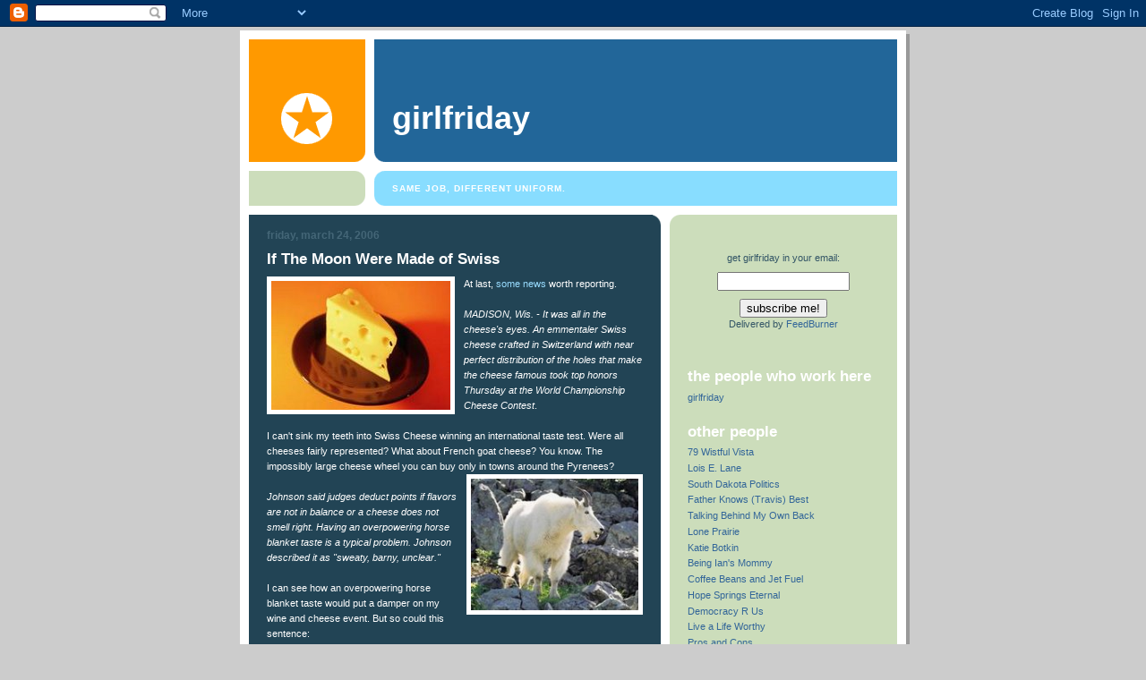

--- FILE ---
content_type: text/html; charset=UTF-8
request_url: http://www.girlfridayblog.com/2006/03/if-moon-were-made-of-swiss.html
body_size: 8714
content:
<!DOCTYPE html PUBLIC "-//W3C//DTD XHTML 1.0 Strict//EN" "http://www.w3.org/TR/xhtml1/DTD/xhtml1-strict.dtd">

<html xmlns="http://www.w3.org/1999/xhtml" xml:lang="en" lang="en">
<head>
  <title>girlfriday: If The Moon Were Made of Swiss</title>

  <!-- Meta Information -->
  <script type="text/javascript">(function() { (function(){function b(g){this.t={};this.tick=function(h,m,f){var n=f!=void 0?f:(new Date).getTime();this.t[h]=[n,m];if(f==void 0)try{window.console.timeStamp("CSI/"+h)}catch(q){}};this.getStartTickTime=function(){return this.t.start[0]};this.tick("start",null,g)}var a;if(window.performance)var e=(a=window.performance.timing)&&a.responseStart;var p=e>0?new b(e):new b;window.jstiming={Timer:b,load:p};if(a){var c=a.navigationStart;c>0&&e>=c&&(window.jstiming.srt=e-c)}if(a){var d=window.jstiming.load;
c>0&&e>=c&&(d.tick("_wtsrt",void 0,c),d.tick("wtsrt_","_wtsrt",e),d.tick("tbsd_","wtsrt_"))}try{a=null,window.chrome&&window.chrome.csi&&(a=Math.floor(window.chrome.csi().pageT),d&&c>0&&(d.tick("_tbnd",void 0,window.chrome.csi().startE),d.tick("tbnd_","_tbnd",c))),a==null&&window.gtbExternal&&(a=window.gtbExternal.pageT()),a==null&&window.external&&(a=window.external.pageT,d&&c>0&&(d.tick("_tbnd",void 0,window.external.startE),d.tick("tbnd_","_tbnd",c))),a&&(window.jstiming.pt=a)}catch(g){}})();window.tickAboveFold=function(b){var a=0;if(b.offsetParent){do a+=b.offsetTop;while(b=b.offsetParent)}b=a;b<=750&&window.jstiming.load.tick("aft")};var k=!1;function l(){k||(k=!0,window.jstiming.load.tick("firstScrollTime"))}window.addEventListener?window.addEventListener("scroll",l,!1):window.attachEvent("onscroll",l);
 })();</script><script type="text/javascript">function a(){var b=window.location.href,c=b.split("?");switch(c.length){case 1:return b+"?m=1";case 2:return c[1].search("(^|&)m=")>=0?null:b+"&m=1";default:return null}}var d=navigator.userAgent;if(d.indexOf("Mobile")!=-1&&d.indexOf("WebKit")!=-1&&d.indexOf("iPad")==-1||d.indexOf("Opera Mini")!=-1||d.indexOf("IEMobile")!=-1){var e=a();e&&window.location.replace(e)};
</script><meta http-equiv="Content-Type" content="text/html; charset=UTF-8" />
<meta name="generator" content="Blogger" />
<link rel="icon" type="image/vnd.microsoft.icon" href="https://www.blogger.com/favicon.ico"/>
<link rel="alternate" type="application/atom+xml" title="girlfriday - Atom" href="http://www.girlfridayblog.com/feeds/posts/default" />
<link rel="alternate" type="application/rss+xml" title="girlfriday - RSS" href="http://www.girlfridayblog.com/feeds/posts/default?alt=rss" />
<link rel="service.post" type="application/atom+xml" title="girlfriday - Atom" href="https://www.blogger.com/feeds/16237172/posts/default" />
<link rel="alternate" type="application/atom+xml" title="girlfriday - Atom" href="http://www.girlfridayblog.com/feeds/114324338754267897/comments/default" />
<link rel="stylesheet" type="text/css" href="https://www.blogger.com/static/v1/v-css/1601750677-blog_controls.css"/>
<link rel="stylesheet" type="text/css" href="https://www.blogger.com/dyn-css/authorization.css?targetBlogID=16237172&zx=1dcd5f57-6c76-4add-a6bd-a40c20cb44ed"/>

<meta name="p:domain_verify" content="1d1ba6db99c76cb7aa32fa7c7be18111"/>
  <style type="text/css">
/*
-----------------------------------------------
Blogger Template Style
Name:     897
Designer: Douglas Bowman
URL:      www.stopdesign.com
Date:     28 Feb 2004
----------------------------------------------- */

body {
  background:#ccc;
  margin:0;
  padding:10px 0 14px;
  font:x-small Verdana,Sans-serif;
  text-align:center;
  color:#000;
  font-size/* */:/**/small;
  font-size: /**/small;
  }


/* Page Structure
----------------------------------------------- */
#wrap {
  position:relative;
  top:4px;
  left:4px;
  background:#999;
  width:744px;
  margin:0 auto;
  text-align:left;
  }
#wrap2 {
  position:relative;
  top:-4px;
  left:-4px;
  background:#fff;
  padding:10px;
  }
#content {
  background:url("http://www.blogblog.com/no897/bg_content.gif") repeat-y left top;
  width:100%;
  font-size:85%;
  }
#main {
  background:#245 url("http://www.blogblog.com/no897/corner_main.gif") no-repeat right top;
  width:460px;
  float:left;
  color:#fff;
  }
#main2 {
  margin:0;
  padding:15px 20px;
  }
#sidebar {
  background:#cdb url("http://www.blogblog.com/no897/corner_sidebar.gif") no-repeat left top;
  width:254px;
  float:right;
  padding:0;
  color:#356;
  }
#sidebar2 {
  margin:0;
  padding:2px 20px 10px;
  }


/* Links
----------------------------------------------- */
a:link {
  color:#369;
  text-decoration:none;
  }
a:visited {
  color:#776;
  text-decoration:none;
  }
a:hover {
  color:#333;
  text-decoration:underline;
  }
a img {
  border-width:0;
  }
#main a:link, #main a.comment-link:visited {
  color:#9df;
  }
#main a:visited {
  color:#7a9;
  }
#main a:hover {
  color:#fff;
  }


/* Header
----------------------------------------------- */
#header {
  background:#269 url("http://www.blogblog.com/no897/topleft.gif") no-repeat left bottom;
  padding:0 0 0 160px;
  margin:0 0 10px;
  color:#fff;
  width:100%;
  width/* */:/**/auto;
  width:auto;
  }
#blog-title {

  margin:0;
  padding:40px 0 0;
  font:bold 275%/97px Helvetica,Arial,Verdana,Sans-serif;
  text-transform:lowercase;
  }
#blog-title a {
  color:#fff;
  text-decoration:none;
  }
.postpage #blog-title {
  padding-top:0;
  background-position:0 -40px;
  }


/* Description
----------------------------------------------- */
#description {
  background:#8df url("http://www.blogblog.com/no897/bg_desc_top.gif") no-repeat left top;
  margin:0 0 10px;
  padding:12px 0 0;
  color:#fff;
  }
#description p {
  background:url("http://www.blogblog.com/no897/bg_desc_bot.gif") no-repeat left bottom;
  margin:0;
  padding:0 0 12px;
  }
#description em {
  /* To remove the word next to the desription, delete the following background property 
  /* Keep everything below */
  display:block;
  padding:0 0 0 160px;
  font:bold 75%/1.6em Arial,Verdana,Sans-serif;
  text-transform:uppercase;
  letter-spacing:.1em;
  min-height:12px;
  }
.postpage #description em {
  font-size:1px;
  line-height:1px;
  color:#8df;
  visibility:hidden;
  }


/* Posts
----------------------------------------------- */
.date-header {
  margin:0 0 .5em;
  font:bold 112%/1.4em Arial,Verdana,Sans-serif;
  text-transform:lowercase;
  color:#467;
  }
.post {
  margin:0 0 2em;
  }
.post-title {
  margin:0 0 .25em;
  font:bold 150%/1.4em Helvetica,Arial,Verdana,Sans-serif;
  color:#fff;
  }
#main .post-title a {
  text-decoration:none;
  color:#9df;
  }
#main .post-title a:hover {
  color:#fff;
  }
.post p, .post-body {
  margin:0 0 .75em;
  line-height:1.6em;
  }
.post-footer {
  color:#467;
  text-transform:lowercase;
  }
.post-footer em {
  font-style:normal;
  color:#689;
  }
.post blockquote {
  margin:1em 20px;
  padding:5px 0;
  border:2px solid #356;
  border-width:2px 0;
  }
.post blockquote p {
  margin:.5em 0;
  }
.post img {
  border:5px solid #fff;
  }


/* Comments
----------------------------------------------- */
#comments {
  margin:2em 0 0;
  border-top:2px solid #356;
  padding-top:1em;
  }
#comments h4 {
  margin:0 0 .25em;
  font:bold 150%/1.4em Helvetica,Arial,Verdana,Sans-serif;
  text-transform:lowercase;
  color:#9ec;
  }
#comments-block {
  margin:0;
  line-height:1.6em;
  }
.comment-poster {
  margin:0 0 .25em;
  font:bold 112%/1.4em Arial,Verdana,Sans-serif;
  text-transform:lowercase;
  }
.comment-body, .comment-body p {
  margin:0 0 .75em;
  }
p.comment-timestamp {
  margin:-.25em 0 2em;
  }
#main .comment-timestamp a {
  color:#689;
  }
#main .comment-timestamp a:hover {
  color:#9ec;
  }
.deleted-comment {
  font-style:italic;
  color:gray;
  }


/* Sidebar
----------------------------------------------- */
.sidebar-title {
  margin:1em 0 .25em;
  font:bold 150%/1.4em Helvetica,Arial,Verdana,Sans-serif;
  color:#fff;
  text-transform:lowercase;
  }
#sidebar ul {
  margin:0 0 1.5em;
  padding:0;
  list-style:none;
  }
#sidebar li {
  margin:0;
  padding:0 0 .25em 20px;
  text-indent:-20px;
  line-height:1.4em;
  }
#sidebar p {
  margin:0 0 .75em;
  line-height:1.4em;
  }


/* Profile
----------------------------------------------- */
#profile-container {
  margin:0 0 1.75em;
  }
.profile-datablock, .profile-textblock {
  margin:0 0 .75em;
  line-height:1.4em;
  }
.profile-img {
  display:inline;
  }
.profile-img img {
  float:left;
  margin:0 10px 5px 0;
  border:5px solid #eed;
  }
.profile-data {
  font-weight:bold;
  }
.profile-data strong {
  display:none;
  }


/* Footer
----------------------------------------------- */
#footer {
  clear:both;
  padding:10px 0 0;
  }
#footer hr {
  display:none;
  }
#footer p {
  margin:0;
  padding:5px 0;
  }


/* Misc
----------------------------------------------- */
.clear {
  clear:both;
  display:block;
  height:1px;
  margin:0;
  padding:0;
  font-size:1px;
  line-height:1px;
  }
  </style>

<meta name='google-adsense-platform-account' content='ca-host-pub-1556223355139109'/>
<meta name='google-adsense-platform-domain' content='blogspot.com'/>
<!-- --><style type="text/css">@import url(https://www.blogger.com/static/v1/v-css/navbar/3334278262-classic.css);
div.b-mobile {display:none;}
</style>

</head><body><script type="text/javascript">
    function setAttributeOnload(object, attribute, val) {
      if(window.addEventListener) {
        window.addEventListener('load',
          function(){ object[attribute] = val; }, false);
      } else {
        window.attachEvent('onload', function(){ object[attribute] = val; });
      }
    }
  </script>
<div id="navbar-iframe-container"></div>
<script type="text/javascript" src="https://apis.google.com/js/platform.js"></script>
<script type="text/javascript">
      gapi.load("gapi.iframes:gapi.iframes.style.bubble", function() {
        if (gapi.iframes && gapi.iframes.getContext) {
          gapi.iframes.getContext().openChild({
              url: 'https://www.blogger.com/navbar/16237172?origin\x3dhttp://www.girlfridayblog.com',
              where: document.getElementById("navbar-iframe-container"),
              id: "navbar-iframe"
          });
        }
      });
    </script>


<!-- Begin wraps -->
<div id="wrap"><div id="wrap2">


<div id="header">
  <h1 id="blog-title">
    <a href="http://www.girlfridayblog.com/">
	girlfriday
	</a>
  </h1>
</div>


<div id="description">
  <p><em>Same job, different uniform.</em></p>
</div>


<!-- Begin #content -->
<div id="content">


<!-- Begin #main -->
<div id="main"><div id="main2">

  

    
  <h2 class="date-header">Friday, March 24, 2006</h2>
  
  
     
  <!-- Begin .post -->
  <div class="post"><a name="114324338754267897"></a>
     
    
    <h3 class="post-title">
	 

	 If The Moon Were Made of Swiss
	 
    </h3>
    
     
    <div class="post-body">
    <p><div style="clear:both;"></div><a href="http://photos1.blogger.com/blogger/2330/1534/1600/Swisscheese.0.jpg"><img style="FLOAT: left; MARGIN: 0px 10px 10px 0px; CURSOR: hand" alt="" src="http://photos1.blogger.com/blogger/2330/1534/200/Swisscheese.jpg" border="0" /></a>At last, <a href="http://news.yahoo.com/s/ap/20060324/ap_on_fe_st/cheese_champion">some news </a>worth reporting.<br /><br /><em>MADISON, Wis. - It was all in the cheese's eyes. An emmentaler Swiss cheese crafted in Switzerland with near perfect distribution of the holes that make the cheese famous took top honors Thursday at the World Championship Cheese Contest</em>.<br /><br />I can't sink my teeth into Swiss Cheese winning an international taste test. Were all cheeses fairly represented? What about French goat cheese? You know. The impossibly large cheese wheel you can buy only in towns around the Pyrenees?<br /><a href="http://photos1.blogger.com/blogger/2330/1534/1600/goat.jpg"><img style="FLOAT: right; MARGIN: 0px 0px 10px 10px; CURSOR: hand" height="147" alt="" src="http://photos1.blogger.com/blogger/2330/1534/200/goat.jpg" width="187" border="0" /></a><br /><em>Johnson said judges deduct points if flavors are not in balance or a cheese does not smell right. Having an overpowering horse blanket taste is a typical problem. Johnson described it as "sweaty, barny, unclear."</em><br /><em></em><br />I can see how an overpowering horse blanket taste would put a damper on my wine and cheese event. But so could this sentence:<br /><br /><em>Judges can take several minutes with each cheese in the early rounds, grading for presentation, texture, smell and taste. They swirl the samples in their mouths like fine wine, trying to pull out the characteristics before spitting out a mouthful of cheese into a garbage can.</em><div style="clear:both; padding-bottom:0.25em"></div></p>
    </div>    

  
    <p class="post-footer">

      <em>posted for better or worse by girlfriday at <a href="http://www.girlfridayblog.com/2006/03/if-moon-were-made-of-swiss.html" title="permanent link">5:27 PM</a></em>
       

<!-- AddThis Button for Post BEGIN -->
<div><script type='text/javascript'>addthis_url='<data:post.url/>'; addthis_title='<data:post.title/>'; addthis_pub='girlfriday';</script><script src='http://s7.addthis.com/js/addthis_widget.php?v=12' type='text/javascript'></script></div>
<!-- AddThis Button for Post END -->
<br>
<!--share links-->
<strong>SHARE THIS:</strong>
<script>function fbs_click() {u=location.href;t=document.title;window.open('http://www.facebook.com/sharer.php?u='+encodeURIComponent(u)+'&t='+encodeURIComponent(t),'sharer','toolbar=0,status=0,width=626,height=436');return false;}</script><a href="http://www.facebook.com/share.php?u=http://www.girlfridayblog.com/2006/03/if-moon-were-made-of-swiss.html" onclick="return fbs_click()" target="_blank">Facebook</a>  |    
<a href="http://www.stumbleupon.com/submit?url=http://www.girlfridayblog.com/2006/03/if-moon-were-made-of-swiss.html " Title=If The Moon Were Made of Swiss " target="_blank">Stumble It!</a>  |  
<a href="http://del.icio.us/post?url=http://www.girlfridayblog.com/2006/03/if-moon-were-made-of-swiss.html " Title=If The Moon Were Made of Swiss " target="_blank">Del.icio.us</a>  |  
<a href="http://digg.com/submit?phase=3&url=http://www.girlfridayblog.com/2006/03/if-moon-were-made-of-swiss.html " Title=If The Moon Were Made of Swiss " target="_blank">DiggIt!</a>  |  
<a href="http://technorati.com/cosmos/search.html?url=http://www.girlfridayblog.com/2006/03/if-moon-were-made-of-swiss.html " Title=If The Moon Were Made of Swiss " target="_blank">Technorati</a>
<!--end share links--> 

<span class="item-action"><a href="https://www.blogger.com/email-post/16237172/114324338754267897" title="Email Post"><img class="icon-action" alt="" src="https://resources.blogblog.com/img/icon18_email.gif" height="13" width="18"/></a></span>
    </p>
  
  </div>
  <!-- End .post -->

  <!-- Begin #comments -->
 
  <div id="comments">

	<a name="comments"></a>
    
    <h4>3 Comments:</h4>
    
    <dl id="comments-block">

      

       <dt class="comment-poster" id="c114347262480523520"><a name="c114347262480523520"></a>

        <span style="line-height:16px" class="comment-icon blogger-comment-icon"><img src="https://resources.blogblog.com/img/b16-rounded.gif" alt="Blogger" style="display:inline;" /></span>&nbsp;<a href="https://www.blogger.com/profile/15510646495606043661" rel="nofollow">Lois E. Lane</a> said...
      </dt>
      <dd class="comment-body">
        <br><br><br><br><p>Finally ... a post that speaks the language of cheese :)  That's awesome, girlfriday.  Except now I'm feeling hungry ...</p>
        <p class="comment-timestamp"><a href="#c114347262480523520" title="comment permalink">Monday, March 27, 2006</a></p>
        <span class="item-control blog-admin pid-1658414896"><a style="border:none;" href="https://www.blogger.com/comment/delete/16237172/114347262480523520" title="Delete Comment" ><span class="delete-comment-icon">&nbsp;</span></a></span>
      </dd>
      

       <dt class="comment-poster" id="c114352588232641569"><a name="c114352588232641569"></a>

        <span style="line-height:16px" class="comment-icon blogger-comment-icon"><img src="https://resources.blogblog.com/img/b16-rounded.gif" alt="Blogger" style="display:inline;" /></span>&nbsp;<a href="https://www.blogger.com/profile/04750662060280801265" rel="nofollow">girlfriday</a> said...
      </dt>
      <dd class="comment-body">
        <br><br><br><br><p>Really?  It makes me want to throw up.</p>
        <p class="comment-timestamp"><a href="#c114352588232641569" title="comment permalink">Tuesday, March 28, 2006</a></p>
        <span class="item-control blog-admin pid-2086251323"><a style="border:none;" href="https://www.blogger.com/comment/delete/16237172/114352588232641569" title="Delete Comment" ><span class="delete-comment-icon">&nbsp;</span></a></span>
      </dd>
      

       <dt class="comment-poster" id="c114374626242907125"><a name="c114374626242907125"></a>

        <span style="line-height:16px" class="comment-icon blogger-comment-icon"><img src="https://resources.blogblog.com/img/b16-rounded.gif" alt="Blogger" style="display:inline;" /></span>&nbsp;<a href="https://www.blogger.com/profile/03485064471916748455" rel="nofollow">Julie</a> said...
      </dt>
      <dd class="comment-body">
        <br><br><br><br><p>After reading this post, I either want to:<BR/><BR/>1) Vomit<BR/>2) Stick to cheesy orange cheese wrapped in a little sanitary wrapper that screams "make me into a grilled cheese sandwich!" and no spitting judges anywhere near.<BR/><BR/>Yuck.</p>
        <p class="comment-timestamp"><a href="#c114374626242907125" title="comment permalink">Thursday, March 30, 2006</a></p>
        <span class="item-control blog-admin pid-346430419"><a style="border:none;" href="https://www.blogger.com/comment/delete/16237172/114374626242907125" title="Delete Comment" ><span class="delete-comment-icon">&nbsp;</span></a></span>
      </dd>
      

    </dl>
    
    <p class="comment-timestamp">
    <a class="comment-link" href="https://www.blogger.com/comment/fullpage/post/16237172/114324338754267897" onclick="window.open(this.href, 'bloggerPopup', 'toolbar=0,scrollbars=1,location=0,statusbar=1,menubar=0,resizable=1,width=400,height=450');return false;">Post a Comment</a>
    </p>
    
   

		<p class="comment-timestamp">
	<a href="http://www.girlfridayblog.com/">&lt;&lt; Home</a>
    </p>

    </div>


  <!-- End #comments -->


</div></div>
<!-- End #main -->





<!-- Begin #sidebar -->
<div id="sidebar"><div id="sidebar2">

<br><br>
<a"sidebar-title">
<br>
<form style="border=0 #ccc;padding:3px;text-align:center;" action="http://feedburner.google.com/fb/a/mailverify" method="post" target="popupwindow" onsubmit="window.open('http://feedburner.google.com/fb/a/mailverify?uri=girlfridayblog/zQMC', 'popupwindow', 'scrollbars=yes,width=550,height=520');return true"><p>get girlfriday in your email:</p><p><input type="text" style="width:140px" name="email"/></p><input type="hidden" value="girlfridayblog/zQMC" name="uri"/><input type="hidden" name="loc" value="en_US"/><input type="submit" value="subscribe me!" /><p>Delivered by <a href="http://feedburner.google.com" target="_blank">FeedBurner</a></p></form>

<script>!function(d,s,id){var js,fjs=d.getElementsByTagName(s)[0],p=/^http:/.test(d.location)?'http':'https';if(!d.getElementById(id)){js=d.createElement(s);js.id=id;js.src=p+'://platform.twitter.com/widgets.js';fjs.parentNode.insertBefore(js,fjs);}}(document, 'script', 'twitter-wjs');</script><br>

<!-- Script Size:  2.29 KB -->
<h2 class="sidebar-title">the people who work here</h2>
   <ul>
          <li><a href="http://www.blogger.com/profile/04750662060280801265">girlfriday</a></li>

  </ul>
<h2 class="sidebar-title">other people</h2>
     <ul>

          <li><a href="http://oldtimeradiogirl.blogspot.com/">79 Wistful Vista
          <li><a href="http://lois-e-lane.blogspot.com/">Lois E. Lane</a></li>  
          <li><a href="http://southdakotapolitics.blogs.com/south_dakota_politics/">South Dakota Politics</a></li>
          <li><a href="http://fatherbest.blogspot.com/">Father Knows (Travis) Best</a></li>
         <li><a href="http://talkingbehindmyownback.blogspot.com/">Talking Behind My Own Back</a></li>
          <li><a href="http://www.loneprairie.net/">Lone Prairie</a></li>
          <li><a href="http://kbotkin.com/">Katie Botkin</a></li>
          <li><a href="http://beingiansmommy.blogspot.com/">Being Ian's Mommy</a></li>
          <li><a href="http://coffeebeansandjetfuel.blogspot.com/">Coffee Beans and Jet Fuel</a></li>
          <li><a href="http://sydneysarradet.blogspot.com/">Hope Springs Eternal</a></li>
          <li><a href="http://omnibibulous.blogspot.com/">Democracy R Us</a></li>
          <li><a href="http://livealifeworthy.blogspot.com/">Live a Life Worthy</a></li>
          <li><a href="http://adventuresofkrisandleah.blogspot.com/">Pros and Cons</a></li>
          <li><a href="http://hcnewton.blogspot.com/">White Noise</a></li>
          <li><a href="http://aberdeenrealestate.wordpress.com/">Aberdeen Real Estate + Lifestyle</a></li>
          <li><a href="http://jigglebumps.wordpress.com/">Jiggle Bumps</a></li>
          <li><a href="http://www.skyhighjourney.blogspot.com">The Journey to Sky</a></li>
          <li><a href="http://dutchlove.blogspot.com/">Dutch Love Family</a></li>
          <li><a href="http://csicks.wordpress.com/">Sicks Pax</a></li>
          <li><a href="http://portlandbreakfast.blogspot.com/">Portland Breakfast</a></li>
          <li><a href="http://mocove.blogspot.com/">MoInk</a></li>
          <li><a href="https://romanceofthrift.wordpress.com/">The Romance of Thrift</a></li>
          <li><a href="http://www.idahogardener.com/">Gardens of the Wild, Wild West</a></li>
          <li><a href="http://catholic-vision.blogspot.com/">Father Andrew</a></li>
          <li><a href="http://bubbleheads.blogspot.com/">The Stupid Shall Be Punished</a></li>
           <li><a href="http://hinsel.wordpress.com/">Hinsel Scott</a></li>
          <li><a href="http://amomsimpression.com/">A Mom's Impression</a></li>
          <li><a href="http://lildrummergie.blogspot.com/">One Life. One God. One Faith.</a></li>
          <li><a href="http://www.ferrigno-ms.blogspot.com/">Making of the Ferrignos</a></li>
          <li><a href="http://pureprovender.blogspot.com/">Pure Provender</a></li>
          <li><a href="http://queenheroical.blogspot.com/">Queen Heroical</a></li>
          <li><a href="http://creativecakesbychristy.blogspot.com/">Christy's Creative Cakes
          <li><a href="http://www.mercies4mom.blogspot.com/">His Mercies are New Every Morning</a></li>

          <li><a href="http://robinlee.typepad.com/">Robin Lee Hatcher</a></li>
          <li><a href="http://ukpuritan.blogspot.com/">Sea Salt & Vinegar</a></li>
</li>
          <li><a href="http://www.dustbury.com/">Dustbury</a></i>
          <li><a href="http://www.getreligion.org/">Get Religion</a></li>
          <li><a href="http://f-words.blogspot.com/">F-Words</a></li>


</ul>
        
<h2 class="sidebar-title">news & opinion </h2>
<ul>
          
          <li><a href="http://noleftturns.ashbrook.org/">No Left Turns</a></li>
          <li><a href="http://www.powerlineblog.com/">Power Line</a></li>
          <li><a href="http://rothenbergpoliticalreport.blogspot.com/">Rothenberg Report</a></li>
          <li><a href="http://www.keloland.com/custompages/kelolandblogs/politicalblogaggregator/index.cfm">Kelo Land Blogs</a></li>
          <li><a href="http://www.southdakotamagazine.com/">South Dakota Magazine</a></li>
</ul>

<h2 class="sidebar-title">around the block</h2>
     <ul>
          <li><a href="http://seconddraft.org/">The Second Draft</a></li>
          <li><a href="http://www.modernreformation.org/">Modern Reformation</a></li>
          <li><a href="http://www.nodakfilms.com/">NoDak Films</a></li>
          <li><a href="http://www.incharacter.org/index.php">In Character</a></li>
          <li><a href="http://www.firstthings.com/onthesquare/">First Things</a></li>
</li>
</ul>

 <h2 class="sidebar-title">if we had an office, these would be taped to the door</h2>
     <ul>
<a"sidebar-title"><a href="http://katebarbour.blogspot.com/2006/05/change-will-do-you-good.html"><STRONG>Commenting anonymously? Read this.</STRONG></a>
<br><br><a"sidebar-title"><a href="http://katebarbour.blogspot.com/2005/10/our-blogs-rules.html"><STRONG>Rules for reading this blog</STRONG></a>
<br><br><a"sidebar-title"><a href="http://katebarbour.blogspot.com/2006/02/if-comment-deletion-is-tolerance-youve.html"><STRONG>Your comments are safe with us</STRONG></a>
          <li>__________________</li>
</ul>
  </MainOrArchivePage>
  
  <h2 class="sidebar-title">When we weren't doing our nails, we wrote this</h2>
  
  <ul id="recently">
    
        <li><a href="http://www.girlfridayblog.com/2006/03/to-walk-beside-us-forever.html">To Walk Beside Us Forever</a></li>
     
        <li><a href="http://www.girlfridayblog.com/2006/03/goodness-unspeakable.html">Goodness, Unspeakable</a></li>
     
        <li><a href="http://www.girlfridayblog.com/2006/03/spend-spring-evening-at-theatre.html">Spend a Spring Evening at the Theatre</a></li>
     
        <li><a href="http://www.girlfridayblog.com/2006/03/so-much-for-most-conservative-state-in.html">So much for &quot;The Most Conservative State in the Un...</a></li>
     
        <li><a href="http://www.girlfridayblog.com/2006/03/all-eyes-on-idaho_16.html">All Eyes on Idaho</a></li>
     
        <li><a href="http://www.girlfridayblog.com/2006/03/are-friends-like-good-shoes.html">Are Friends Like Good Shoes?</a></li>
     
        <li><a href="http://www.girlfridayblog.com/2006/03/driving-slowly.html">Driving Slowly.</a></li>
     
        <li><a href="http://www.girlfridayblog.com/2006/03/for-anyone-who-has-ever-loved.html">For Anyone Who Has Ever Loved a Carbohydrate</a></li>
     
        <li><a href="http://www.girlfridayblog.com/2006/03/031306-759-am-boise-idaho.html">03.13.06  7:59 AM  Boise, Idaho</a></li>
     
        <li><a href="http://www.girlfridayblog.com/2006/03/gmab.html">GMAB!</a></li>
     
  </ul>
  
  
<script src="http://static.getclicky.com/22441.js" type="text/javascript"></script>
<br><noscript><p><img alt="Clicky" src="http://in.getclicky.com/22441-db3.gif" /></p></noscript><br>
<br><br>
<!--WEBBOT bot="HTMLMarkup" startspan ALT="Site Meter" -->
<script type="text/javascript" language="JavaScript">var site="s21katebarbour"</script>
<script type="text/javascript" language="JavaScript1.2" src="http://s21.sitemeter.com/js/counter.js?site=s21katebarbour">
</script>
<noscript>
<a href="http://s21.sitemeter.com/stats.asp?site=s21katebarbour" target="_top">
<img src="http://s21.sitemeter.com/meter.asp?site=s21katebarbour" alt="Site Meter" border="0"/></a>
</noscript>
<!-- Copyright (c)2005 Site Meter -->
<br>
<br>
<a href="http://feeds2.feedburner.com/girlfridayblog/zQMC" title="Subscribe to my feed" rel="alternate" type="application/rss+xml"><img src="http://www.feedburner.com/fb/images/pub/feed-icon32x32.png" alt="" style="border:0"/></a><a href="http://feeds2.feedburner.com/girlfridayblog/zQMC" title="Subscribe to my feed" rel="alternate" type="application/rss+xml">Subscribe in a reader</a><br>
<p id="powered-by"><a href="http://www.blogger.com"><img src="http://buttons.blogger.com/bloggerbutton1.gif" alt="Powered by Blogger" /></a></p>

  <!--
  </p>sidebar.</p>
  -->
  


</div></div>
<!-- End #sidebar -->

<em class="clear">&nbsp;</em>
</div>
<!-- End #content -->





</div></div>
<!-- End wraps -->

</body>
</html>